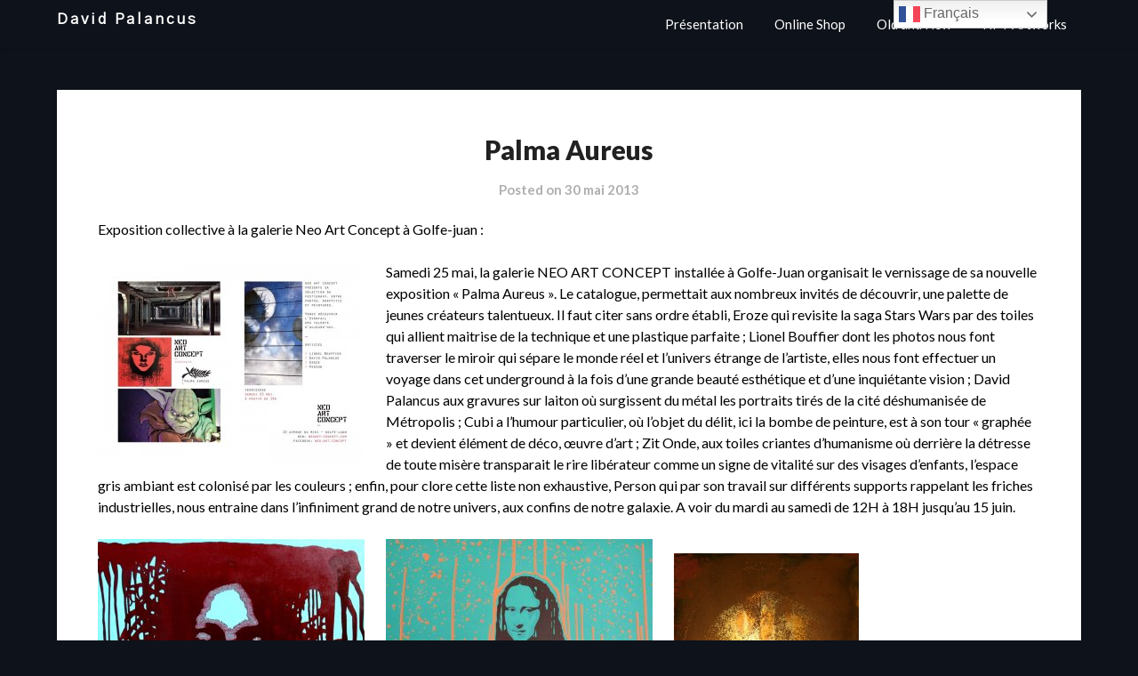

--- FILE ---
content_type: text/html; charset=UTF-8
request_url: https://www.palancus.com/?p=875
body_size: 13811
content:
<!doctype html>
<html lang="fr-FR">
<head>
	<meta charset="UTF-8">
	<meta name="viewport" content="width=device-width, initial-scale=1">
	<link rel="profile" href="https://gmpg.org/xfn/11">
	<title>Palma Aureus &#8211; David Palancus</title>
<meta name='robots' content='max-image-preview:large' />
	<style>img:is([sizes="auto" i], [sizes^="auto," i]) { contain-intrinsic-size: 3000px 1500px }</style>
	<link rel='dns-prefetch' href='//www.palancus.com' />
<link rel='dns-prefetch' href='//fonts.googleapis.com' />
<link rel="alternate" type="application/rss+xml" title="David Palancus &raquo; Flux" href="https://www.palancus.com/?feed=rss2" />
<link rel="alternate" type="application/rss+xml" title="David Palancus &raquo; Flux des commentaires" href="https://www.palancus.com/?feed=comments-rss2" />
<link rel="alternate" type="application/rss+xml" title="David Palancus &raquo; Palma Aureus Flux des commentaires" href="https://www.palancus.com/?feed=rss2&#038;p=875" />
<script type="text/javascript">
/* <![CDATA[ */
window._wpemojiSettings = {"baseUrl":"https:\/\/s.w.org\/images\/core\/emoji\/16.0.1\/72x72\/","ext":".png","svgUrl":"https:\/\/s.w.org\/images\/core\/emoji\/16.0.1\/svg\/","svgExt":".svg","source":{"concatemoji":"https:\/\/www.palancus.com\/wp-includes\/js\/wp-emoji-release.min.js?ver=f50672604b394c4d01405a1d1d8cc9d8"}};
/*! This file is auto-generated */
!function(s,n){var o,i,e;function c(e){try{var t={supportTests:e,timestamp:(new Date).valueOf()};sessionStorage.setItem(o,JSON.stringify(t))}catch(e){}}function p(e,t,n){e.clearRect(0,0,e.canvas.width,e.canvas.height),e.fillText(t,0,0);var t=new Uint32Array(e.getImageData(0,0,e.canvas.width,e.canvas.height).data),a=(e.clearRect(0,0,e.canvas.width,e.canvas.height),e.fillText(n,0,0),new Uint32Array(e.getImageData(0,0,e.canvas.width,e.canvas.height).data));return t.every(function(e,t){return e===a[t]})}function u(e,t){e.clearRect(0,0,e.canvas.width,e.canvas.height),e.fillText(t,0,0);for(var n=e.getImageData(16,16,1,1),a=0;a<n.data.length;a++)if(0!==n.data[a])return!1;return!0}function f(e,t,n,a){switch(t){case"flag":return n(e,"\ud83c\udff3\ufe0f\u200d\u26a7\ufe0f","\ud83c\udff3\ufe0f\u200b\u26a7\ufe0f")?!1:!n(e,"\ud83c\udde8\ud83c\uddf6","\ud83c\udde8\u200b\ud83c\uddf6")&&!n(e,"\ud83c\udff4\udb40\udc67\udb40\udc62\udb40\udc65\udb40\udc6e\udb40\udc67\udb40\udc7f","\ud83c\udff4\u200b\udb40\udc67\u200b\udb40\udc62\u200b\udb40\udc65\u200b\udb40\udc6e\u200b\udb40\udc67\u200b\udb40\udc7f");case"emoji":return!a(e,"\ud83e\udedf")}return!1}function g(e,t,n,a){var r="undefined"!=typeof WorkerGlobalScope&&self instanceof WorkerGlobalScope?new OffscreenCanvas(300,150):s.createElement("canvas"),o=r.getContext("2d",{willReadFrequently:!0}),i=(o.textBaseline="top",o.font="600 32px Arial",{});return e.forEach(function(e){i[e]=t(o,e,n,a)}),i}function t(e){var t=s.createElement("script");t.src=e,t.defer=!0,s.head.appendChild(t)}"undefined"!=typeof Promise&&(o="wpEmojiSettingsSupports",i=["flag","emoji"],n.supports={everything:!0,everythingExceptFlag:!0},e=new Promise(function(e){s.addEventListener("DOMContentLoaded",e,{once:!0})}),new Promise(function(t){var n=function(){try{var e=JSON.parse(sessionStorage.getItem(o));if("object"==typeof e&&"number"==typeof e.timestamp&&(new Date).valueOf()<e.timestamp+604800&&"object"==typeof e.supportTests)return e.supportTests}catch(e){}return null}();if(!n){if("undefined"!=typeof Worker&&"undefined"!=typeof OffscreenCanvas&&"undefined"!=typeof URL&&URL.createObjectURL&&"undefined"!=typeof Blob)try{var e="postMessage("+g.toString()+"("+[JSON.stringify(i),f.toString(),p.toString(),u.toString()].join(",")+"));",a=new Blob([e],{type:"text/javascript"}),r=new Worker(URL.createObjectURL(a),{name:"wpTestEmojiSupports"});return void(r.onmessage=function(e){c(n=e.data),r.terminate(),t(n)})}catch(e){}c(n=g(i,f,p,u))}t(n)}).then(function(e){for(var t in e)n.supports[t]=e[t],n.supports.everything=n.supports.everything&&n.supports[t],"flag"!==t&&(n.supports.everythingExceptFlag=n.supports.everythingExceptFlag&&n.supports[t]);n.supports.everythingExceptFlag=n.supports.everythingExceptFlag&&!n.supports.flag,n.DOMReady=!1,n.readyCallback=function(){n.DOMReady=!0}}).then(function(){return e}).then(function(){var e;n.supports.everything||(n.readyCallback(),(e=n.source||{}).concatemoji?t(e.concatemoji):e.wpemoji&&e.twemoji&&(t(e.twemoji),t(e.wpemoji)))}))}((window,document),window._wpemojiSettings);
/* ]]> */
</script>
<style id='wp-emoji-styles-inline-css' type='text/css'>

	img.wp-smiley, img.emoji {
		display: inline !important;
		border: none !important;
		box-shadow: none !important;
		height: 1em !important;
		width: 1em !important;
		margin: 0 0.07em !important;
		vertical-align: -0.1em !important;
		background: none !important;
		padding: 0 !important;
	}
</style>
<link rel='stylesheet' id='wp-block-library-css' href='https://www.palancus.com/wp-includes/css/dist/block-library/style.min.css?ver=f50672604b394c4d01405a1d1d8cc9d8' type='text/css' media='all' />
<style id='classic-theme-styles-inline-css' type='text/css'>
/*! This file is auto-generated */
.wp-block-button__link{color:#fff;background-color:#32373c;border-radius:9999px;box-shadow:none;text-decoration:none;padding:calc(.667em + 2px) calc(1.333em + 2px);font-size:1.125em}.wp-block-file__button{background:#32373c;color:#fff;text-decoration:none}
</style>
<link rel='stylesheet' id='wc-blocks-vendors-style-css' href='https://www.palancus.com/wp-content/plugins/woocommerce/packages/woocommerce-blocks/build/wc-blocks-vendors-style.css?ver=9.8.5' type='text/css' media='all' />
<link rel='stylesheet' id='wc-blocks-style-css' href='https://www.palancus.com/wp-content/plugins/woocommerce/packages/woocommerce-blocks/build/wc-blocks-style.css?ver=9.8.5' type='text/css' media='all' />
<style id='global-styles-inline-css' type='text/css'>
:root{--wp--preset--aspect-ratio--square: 1;--wp--preset--aspect-ratio--4-3: 4/3;--wp--preset--aspect-ratio--3-4: 3/4;--wp--preset--aspect-ratio--3-2: 3/2;--wp--preset--aspect-ratio--2-3: 2/3;--wp--preset--aspect-ratio--16-9: 16/9;--wp--preset--aspect-ratio--9-16: 9/16;--wp--preset--color--black: #000000;--wp--preset--color--cyan-bluish-gray: #abb8c3;--wp--preset--color--white: #ffffff;--wp--preset--color--pale-pink: #f78da7;--wp--preset--color--vivid-red: #cf2e2e;--wp--preset--color--luminous-vivid-orange: #ff6900;--wp--preset--color--luminous-vivid-amber: #fcb900;--wp--preset--color--light-green-cyan: #7bdcb5;--wp--preset--color--vivid-green-cyan: #00d084;--wp--preset--color--pale-cyan-blue: #8ed1fc;--wp--preset--color--vivid-cyan-blue: #0693e3;--wp--preset--color--vivid-purple: #9b51e0;--wp--preset--gradient--vivid-cyan-blue-to-vivid-purple: linear-gradient(135deg,rgba(6,147,227,1) 0%,rgb(155,81,224) 100%);--wp--preset--gradient--light-green-cyan-to-vivid-green-cyan: linear-gradient(135deg,rgb(122,220,180) 0%,rgb(0,208,130) 100%);--wp--preset--gradient--luminous-vivid-amber-to-luminous-vivid-orange: linear-gradient(135deg,rgba(252,185,0,1) 0%,rgba(255,105,0,1) 100%);--wp--preset--gradient--luminous-vivid-orange-to-vivid-red: linear-gradient(135deg,rgba(255,105,0,1) 0%,rgb(207,46,46) 100%);--wp--preset--gradient--very-light-gray-to-cyan-bluish-gray: linear-gradient(135deg,rgb(238,238,238) 0%,rgb(169,184,195) 100%);--wp--preset--gradient--cool-to-warm-spectrum: linear-gradient(135deg,rgb(74,234,220) 0%,rgb(151,120,209) 20%,rgb(207,42,186) 40%,rgb(238,44,130) 60%,rgb(251,105,98) 80%,rgb(254,248,76) 100%);--wp--preset--gradient--blush-light-purple: linear-gradient(135deg,rgb(255,206,236) 0%,rgb(152,150,240) 100%);--wp--preset--gradient--blush-bordeaux: linear-gradient(135deg,rgb(254,205,165) 0%,rgb(254,45,45) 50%,rgb(107,0,62) 100%);--wp--preset--gradient--luminous-dusk: linear-gradient(135deg,rgb(255,203,112) 0%,rgb(199,81,192) 50%,rgb(65,88,208) 100%);--wp--preset--gradient--pale-ocean: linear-gradient(135deg,rgb(255,245,203) 0%,rgb(182,227,212) 50%,rgb(51,167,181) 100%);--wp--preset--gradient--electric-grass: linear-gradient(135deg,rgb(202,248,128) 0%,rgb(113,206,126) 100%);--wp--preset--gradient--midnight: linear-gradient(135deg,rgb(2,3,129) 0%,rgb(40,116,252) 100%);--wp--preset--font-size--small: 13px;--wp--preset--font-size--medium: 20px;--wp--preset--font-size--large: 36px;--wp--preset--font-size--x-large: 42px;--wp--preset--spacing--20: 0.44rem;--wp--preset--spacing--30: 0.67rem;--wp--preset--spacing--40: 1rem;--wp--preset--spacing--50: 1.5rem;--wp--preset--spacing--60: 2.25rem;--wp--preset--spacing--70: 3.38rem;--wp--preset--spacing--80: 5.06rem;--wp--preset--shadow--natural: 6px 6px 9px rgba(0, 0, 0, 0.2);--wp--preset--shadow--deep: 12px 12px 50px rgba(0, 0, 0, 0.4);--wp--preset--shadow--sharp: 6px 6px 0px rgba(0, 0, 0, 0.2);--wp--preset--shadow--outlined: 6px 6px 0px -3px rgba(255, 255, 255, 1), 6px 6px rgba(0, 0, 0, 1);--wp--preset--shadow--crisp: 6px 6px 0px rgba(0, 0, 0, 1);}:where(.is-layout-flex){gap: 0.5em;}:where(.is-layout-grid){gap: 0.5em;}body .is-layout-flex{display: flex;}.is-layout-flex{flex-wrap: wrap;align-items: center;}.is-layout-flex > :is(*, div){margin: 0;}body .is-layout-grid{display: grid;}.is-layout-grid > :is(*, div){margin: 0;}:where(.wp-block-columns.is-layout-flex){gap: 2em;}:where(.wp-block-columns.is-layout-grid){gap: 2em;}:where(.wp-block-post-template.is-layout-flex){gap: 1.25em;}:where(.wp-block-post-template.is-layout-grid){gap: 1.25em;}.has-black-color{color: var(--wp--preset--color--black) !important;}.has-cyan-bluish-gray-color{color: var(--wp--preset--color--cyan-bluish-gray) !important;}.has-white-color{color: var(--wp--preset--color--white) !important;}.has-pale-pink-color{color: var(--wp--preset--color--pale-pink) !important;}.has-vivid-red-color{color: var(--wp--preset--color--vivid-red) !important;}.has-luminous-vivid-orange-color{color: var(--wp--preset--color--luminous-vivid-orange) !important;}.has-luminous-vivid-amber-color{color: var(--wp--preset--color--luminous-vivid-amber) !important;}.has-light-green-cyan-color{color: var(--wp--preset--color--light-green-cyan) !important;}.has-vivid-green-cyan-color{color: var(--wp--preset--color--vivid-green-cyan) !important;}.has-pale-cyan-blue-color{color: var(--wp--preset--color--pale-cyan-blue) !important;}.has-vivid-cyan-blue-color{color: var(--wp--preset--color--vivid-cyan-blue) !important;}.has-vivid-purple-color{color: var(--wp--preset--color--vivid-purple) !important;}.has-black-background-color{background-color: var(--wp--preset--color--black) !important;}.has-cyan-bluish-gray-background-color{background-color: var(--wp--preset--color--cyan-bluish-gray) !important;}.has-white-background-color{background-color: var(--wp--preset--color--white) !important;}.has-pale-pink-background-color{background-color: var(--wp--preset--color--pale-pink) !important;}.has-vivid-red-background-color{background-color: var(--wp--preset--color--vivid-red) !important;}.has-luminous-vivid-orange-background-color{background-color: var(--wp--preset--color--luminous-vivid-orange) !important;}.has-luminous-vivid-amber-background-color{background-color: var(--wp--preset--color--luminous-vivid-amber) !important;}.has-light-green-cyan-background-color{background-color: var(--wp--preset--color--light-green-cyan) !important;}.has-vivid-green-cyan-background-color{background-color: var(--wp--preset--color--vivid-green-cyan) !important;}.has-pale-cyan-blue-background-color{background-color: var(--wp--preset--color--pale-cyan-blue) !important;}.has-vivid-cyan-blue-background-color{background-color: var(--wp--preset--color--vivid-cyan-blue) !important;}.has-vivid-purple-background-color{background-color: var(--wp--preset--color--vivid-purple) !important;}.has-black-border-color{border-color: var(--wp--preset--color--black) !important;}.has-cyan-bluish-gray-border-color{border-color: var(--wp--preset--color--cyan-bluish-gray) !important;}.has-white-border-color{border-color: var(--wp--preset--color--white) !important;}.has-pale-pink-border-color{border-color: var(--wp--preset--color--pale-pink) !important;}.has-vivid-red-border-color{border-color: var(--wp--preset--color--vivid-red) !important;}.has-luminous-vivid-orange-border-color{border-color: var(--wp--preset--color--luminous-vivid-orange) !important;}.has-luminous-vivid-amber-border-color{border-color: var(--wp--preset--color--luminous-vivid-amber) !important;}.has-light-green-cyan-border-color{border-color: var(--wp--preset--color--light-green-cyan) !important;}.has-vivid-green-cyan-border-color{border-color: var(--wp--preset--color--vivid-green-cyan) !important;}.has-pale-cyan-blue-border-color{border-color: var(--wp--preset--color--pale-cyan-blue) !important;}.has-vivid-cyan-blue-border-color{border-color: var(--wp--preset--color--vivid-cyan-blue) !important;}.has-vivid-purple-border-color{border-color: var(--wp--preset--color--vivid-purple) !important;}.has-vivid-cyan-blue-to-vivid-purple-gradient-background{background: var(--wp--preset--gradient--vivid-cyan-blue-to-vivid-purple) !important;}.has-light-green-cyan-to-vivid-green-cyan-gradient-background{background: var(--wp--preset--gradient--light-green-cyan-to-vivid-green-cyan) !important;}.has-luminous-vivid-amber-to-luminous-vivid-orange-gradient-background{background: var(--wp--preset--gradient--luminous-vivid-amber-to-luminous-vivid-orange) !important;}.has-luminous-vivid-orange-to-vivid-red-gradient-background{background: var(--wp--preset--gradient--luminous-vivid-orange-to-vivid-red) !important;}.has-very-light-gray-to-cyan-bluish-gray-gradient-background{background: var(--wp--preset--gradient--very-light-gray-to-cyan-bluish-gray) !important;}.has-cool-to-warm-spectrum-gradient-background{background: var(--wp--preset--gradient--cool-to-warm-spectrum) !important;}.has-blush-light-purple-gradient-background{background: var(--wp--preset--gradient--blush-light-purple) !important;}.has-blush-bordeaux-gradient-background{background: var(--wp--preset--gradient--blush-bordeaux) !important;}.has-luminous-dusk-gradient-background{background: var(--wp--preset--gradient--luminous-dusk) !important;}.has-pale-ocean-gradient-background{background: var(--wp--preset--gradient--pale-ocean) !important;}.has-electric-grass-gradient-background{background: var(--wp--preset--gradient--electric-grass) !important;}.has-midnight-gradient-background{background: var(--wp--preset--gradient--midnight) !important;}.has-small-font-size{font-size: var(--wp--preset--font-size--small) !important;}.has-medium-font-size{font-size: var(--wp--preset--font-size--medium) !important;}.has-large-font-size{font-size: var(--wp--preset--font-size--large) !important;}.has-x-large-font-size{font-size: var(--wp--preset--font-size--x-large) !important;}
:where(.wp-block-post-template.is-layout-flex){gap: 1.25em;}:where(.wp-block-post-template.is-layout-grid){gap: 1.25em;}
:where(.wp-block-columns.is-layout-flex){gap: 2em;}:where(.wp-block-columns.is-layout-grid){gap: 2em;}
:root :where(.wp-block-pullquote){font-size: 1.5em;line-height: 1.6;}
</style>
<link rel='stylesheet' id='woocommerce-layout-css' href='https://www.palancus.com/wp-content/plugins/woocommerce/assets/css/woocommerce-layout.css?ver=7.6.1' type='text/css' media='all' />
<link rel='stylesheet' id='woocommerce-smallscreen-css' href='https://www.palancus.com/wp-content/plugins/woocommerce/assets/css/woocommerce-smallscreen.css?ver=7.6.1' type='text/css' media='only screen and (max-width: 768px)' />
<link rel='stylesheet' id='woocommerce-general-css' href='https://www.palancus.com/wp-content/plugins/woocommerce/assets/css/woocommerce.css?ver=7.6.1' type='text/css' media='all' />
<style id='woocommerce-inline-inline-css' type='text/css'>
.woocommerce form .form-row .required { visibility: visible; }
</style>
<link rel='stylesheet' id='the-art-gallery-parent-style-css' href='https://www.palancus.com/wp-content/themes/imagegridly/style.css?ver=f50672604b394c4d01405a1d1d8cc9d8' type='text/css' media='all' />
<link rel='stylesheet' id='the-art-gallery-google-fonts-css' href='//fonts.googleapis.com/css2?family=Gothic+A1&#038;display=swap&#038;ver=6.8.3' type='text/css' media='all' />
<link rel='stylesheet' id='font-awesome-css' href='https://www.palancus.com/wp-content/themes/imagegridly/css/font-awesome.min.css?ver=f50672604b394c4d01405a1d1d8cc9d8' type='text/css' media='all' />
<link rel='stylesheet' id='imagegridly-style-css' href='https://www.palancus.com/wp-content/themes/the-art-gallery/style.css?ver=f50672604b394c4d01405a1d1d8cc9d8' type='text/css' media='all' />
<link rel='stylesheet' id='imagegridly-google-fonts-css' href='//fonts.googleapis.com/css?family=Lato%3A300%2C400%2C700%2C900&#038;ver=6.8.3' type='text/css' media='all' />
<script type="text/javascript" src="https://www.palancus.com/wp-includes/js/jquery/jquery.min.js?ver=3.7.1" id="jquery-core-js"></script>
<script type="text/javascript" src="https://www.palancus.com/wp-includes/js/jquery/jquery-migrate.min.js?ver=3.4.1" id="jquery-migrate-js"></script>
<link rel="https://api.w.org/" href="https://www.palancus.com/index.php?rest_route=/" /><link rel="alternate" title="JSON" type="application/json" href="https://www.palancus.com/index.php?rest_route=/wp/v2/posts/875" /><link rel="EditURI" type="application/rsd+xml" title="RSD" href="https://www.palancus.com/xmlrpc.php?rsd" />
<link rel="canonical" href="https://www.palancus.com/?p=875" />
<link rel="alternate" title="oEmbed (JSON)" type="application/json+oembed" href="https://www.palancus.com/index.php?rest_route=%2Foembed%2F1.0%2Fembed&#038;url=https%3A%2F%2Fwww.palancus.com%2F%3Fp%3D875" />
<link rel="alternate" title="oEmbed (XML)" type="text/xml+oembed" href="https://www.palancus.com/index.php?rest_route=%2Foembed%2F1.0%2Fembed&#038;url=https%3A%2F%2Fwww.palancus.com%2F%3Fp%3D875&#038;format=xml" />
		<style type="text/css">


			body, .site, .swidgets-wrap h3, .post-data-text { background: ; }
			.site-title a, .site-description { color: ; }
			.sheader { background-color:  !important; }
			.main-navigation ul li a, .main-navigation ul li .sub-arrow, .super-menu .toggle-mobile-menu,.toggle-mobile-menu:before, .mobile-menu-active .smenu-hide { color: ; }
			#smobile-menu.show .main-navigation ul ul.children.active, #smobile-menu.show .main-navigation ul ul.sub-menu.active, #smobile-menu.show .main-navigation ul li, .smenu-hide.toggle-mobile-menu.menu-toggle, #smobile-menu.show .main-navigation ul li, .primary-menu ul li ul.children li, .primary-menu ul li ul.sub-menu li, .primary-menu .pmenu, .super-menu { border-color: ; border-bottom-color: ; }
			#secondary .widget h3, #secondary .widget h3 a, #secondary .widget h4, #secondary .widget h1, #secondary .widget h2, #secondary .widget h5, #secondary .widget h6, #secondary .widget h4 a { color: ; }
			#secondary .widget a, #secondary a, #secondary .widget li a , #secondary span.sub-arrow{ color: ; }
			#secondary, #secondary .widget, #secondary .widget p, #secondary .widget li, .widget time.rpwe-time.published { color: ; }
			#secondary .swidgets-wrap, #secondary .widget ul li, .featured-sidebar .search-field { border-color: ; }
			.site-info, .footer-column-three input.search-submit, .footer-column-three p, .footer-column-three li, .footer-column-three td, .footer-column-three th, .footer-column-three caption { color: ; }
			.footer-column-three h3, .footer-column-three h4, .footer-column-three h5, .footer-column-three h6, .footer-column-three h1, .footer-column-three h2, .footer-column-three h4, .footer-column-three h3 a { color: ; }
			.footer-column-three a, .footer-column-three li a, .footer-column-three .widget a, .footer-column-three .sub-arrow { color: ; }
			.footer-column-three h3:after { background: ; }
			.site-info, .widget ul li, .footer-column-three input.search-field, .footer-column-three input.search-submit { border-color: ; }
			.site-footer { background-color: ; }
			.content-wrapper h2.entry-title a, .content-wrapper h2.entry-title a:hover, .content-wrapper h2.entry-title a:active, .content-wrapper h2.entry-title a:focus, .archive .page-header h1, .blogposts-list h2 a, .blogposts-list h2 a:hover, .blogposts-list h2 a:active, .search-results h1.page-title { color: ; }
			.blogposts-list .post-data-text, .blogposts-list .post-data-text a, .content-wrapper .post-data-text *{ color: ; }
			.blogposts-list p { color: ; }
			.page-numbers li a, .blogposts-list .blogpost-button { background: ; }
			.page-numbers li a, .blogposts-list .blogpost-button, span.page-numbers.dots, .page-numbers.current, .page-numbers li a:hover { color: ; }
			.archive .page-header h1, .search-results h1.page-title, .blogposts-list.fbox, span.page-numbers.dots, .page-numbers li a, .page-numbers.current { border-color: ; }
			.blogposts-list .post-data-divider { background: ; }
			.page .comments-area .comment-author, .page .comments-area .comment-author a, .page .comments-area .comments-title, .page .content-area h1, .page .content-area h2, .page .content-area h3, .page .content-area h4, .page .content-area h5, .page .content-area h6, .page .content-area th, .single  .comments-area .comment-author, .single .comments-area .comment-author a, .single .comments-area .comments-title, .single .content-area h1, .single .content-area h2, .single .content-area h3, .single .content-area h4, .single .content-area h5, .single .content-area h6, .single .content-area th, .search-no-results h1, .error404 h1 { color: ; }
			.single .post-data-text, .page .post-data-text, .page .post-data-text a, .single .post-data-text a, .comments-area .comment-meta .comment-metadata a, .single .post-data-text * { color: ; }
			.page .content-area p, .page article, .page .content-area table, .page .content-area dd, .page .content-area dt, .page .content-area address, .page .content-area .entry-content, .page .content-area li, .page .content-area ol, .single .content-area p, .single article, .single .content-area table, .single .content-area dd, .single .content-area dt, .single .content-area address, .single .entry-content, .single .content-area li, .single .content-area ol, .search-no-results .page-content p { color: ; }
			.single .entry-content a, .page .entry-content a, .comment-content a, .comments-area .reply a, .logged-in-as a, .comments-area .comment-respond a { color: ; }
			.comments-area p.form-submit input { background: ; }
			.error404 .page-content p, .error404 input.search-submit, .search-no-results input.search-submit { color: ; }
			.page .comments-area, .page article.fbox, .page article tr, .page .comments-area ol.comment-list ol.children li, .page .comments-area ol.comment-list .comment, .single .comments-area, .single article.fbox, .single article tr, .comments-area ol.comment-list ol.children li, .comments-area ol.comment-list .comment, .error404 main#main, .error404 .search-form label, .search-no-results .search-form label, .error404 input.search-submit, .search-no-results input.search-submit, .error404 main#main, .search-no-results section.fbox.no-results.not-found{ border-color: ; }
			.single .post-data-divider, .page .post-data-divider { background: ; }
			.single .comments-area p.form-submit input, .page .comments-area p.form-submit input { color: ; }
			.bottom-header-wrapper { padding-top: px; }
			.bottom-header-wrapper { padding-bottom: px; }
			.bottom-header-wrapper { background: ; }
			.bottom-header-wrapper *{ color: ; }
			.header-widget a, .header-widget li a, .header-widget i.fa { color: ; }
			.header-widget, .header-widget p, .header-widget li, .header-widget .textwidget { color: ; }
			.header-widget .widget-title, .header-widget h1, .header-widget h3, .header-widget h2, .header-widget h4, .header-widget h5, .header-widget h6{ color: ; }
			.header-widget.swidgets-wrap, .header-widget ul li, .header-widget .search-field { border-color: ; }
			.bottom-header-title, .bottom-header-paragraph{ color: ; }
			#secondary .widget-title-lines:after, #secondary .widget-title-lines:before { background: ; }
			.header-widgets-wrapper .swidgets-wrap{ background: ; }
			.top-nav-wrapper, .primary-menu .pmenu, .super-menu, #smobile-menu, .primary-menu ul li ul.children, .primary-menu ul li ul.sub-menu { background-color: ; }
			#secondary .widget li, #secondary input.search-field, #secondary div#calendar_wrap, #secondary .tagcloud, #secondary .textwidget{ background: ; }
			#secondary .swidget { border-color: ; }
			.archive article.fbox, .search-results article.fbox, .blog article.fbox { background: ; }
			.comments-area, .single article.fbox, .page article.fbox { background: ; }
			.page-numbers li a, .page-numbers.current{ background: ; }
			.featured-img-box .entry-date { color: ; }
			.featured-img-box .img-colors .entry-date { color: ; }
			.featured-img-box h2 { color: ; }
			.featured-img-box .img-colors h2 { color: ; }
		</style>
	<link rel="pingback" href="https://www.palancus.com/xmlrpc.php">
		<style type="text/css">
		body, .site, .swidgets-wrap h3, .post-data-text { background: ; }
		.site-title a, .site-description { color: ; }
		.sheader { background-color:  !important; }
		.main-navigation ul li a, .main-navigation ul li .sub-arrow, .super-menu .toggle-mobile-menu,.toggle-mobile-menu:before, .mobile-menu-active .smenu-hide { color: ; }
		#smobile-menu.show .main-navigation ul ul.children.active, #smobile-menu.show .main-navigation ul ul.sub-menu.active, #smobile-menu.show .main-navigation ul li, .smenu-hide.toggle-mobile-menu.menu-toggle, #smobile-menu.show .main-navigation ul li, .primary-menu ul li ul.children li, .primary-menu ul li ul.sub-menu li, .primary-menu .pmenu, .super-menu { border-color: ; border-bottom-color: ; }
		#secondary .widget h3, #secondary .widget h3 a, #secondary .widget h4, #secondary .widget h1, #secondary .widget h2, #secondary .widget h5, #secondary .widget h6, #secondary .widget h4 a { color: ; }
		#secondary .widget a, #secondary a, #secondary .widget li a , #secondary span.sub-arrow{ color: ; }
		#secondary, #secondary .widget, #secondary .widget p, #secondary .widget li, .widget time.rpwe-time.published { color: ; }
		#secondary .swidgets-wrap, #secondary .widget ul li, .featured-sidebar .search-field { border-color: ; }
		.site-info, .footer-column-three input.search-submit, .footer-column-three p, .footer-column-three li, .footer-column-three td, .footer-column-three th, .footer-column-three caption { color: ; }
		.footer-column-three h3, .footer-column-three h4, .footer-column-three h5, .footer-column-three h6, .footer-column-three h1, .footer-column-three h2, .footer-column-three h4, .footer-column-three h3 a { color: ; }
		.footer-column-three a, .footer-column-three li a, .footer-column-three .widget a, .footer-column-three .sub-arrow { color: ; }
		.footer-column-three h3:after { background: ; }
		.site-info, .widget ul li, .footer-column-three input.search-field, .footer-column-three input.search-submit { border-color: ; }
		.site-footer { background-color: ; }
		.content-wrapper h2.entry-title a, .content-wrapper h2.entry-title a:hover, .content-wrapper h2.entry-title a:active, .content-wrapper h2.entry-title a:focus, .archive .page-header h1, .blogposts-list h2 a, .blogposts-list h2 a:hover, .blogposts-list h2 a:active, .search-results h1.page-title { color: ; }
		.blogposts-list .post-data-text, .blogposts-list .post-data-text a, .content-wrapper .post-data-text *{ color: ; }
		.blogposts-list p { color: ; }
		.page-numbers li a, .blogposts-list .blogpost-button { background: ; }
		.page-numbers li a, .blogposts-list .blogpost-button, span.page-numbers.dots, .page-numbers.current, .page-numbers li a:hover { color: ; }
		.archive .page-header h1, .search-results h1.page-title, .blogposts-list.fbox, span.page-numbers.dots, .page-numbers li a, .page-numbers.current { border-color: ; }
		.blogposts-list .post-data-divider { background: ; }
		.page .comments-area .comment-author, .page .comments-area .comment-author a, .page .comments-area .comments-title, .page .content-area h1, .page .content-area h2, .page .content-area h3, .page .content-area h4, .page .content-area h5, .page .content-area h6, .page .content-area th, .single  .comments-area .comment-author, .single .comments-area .comment-author a, .single .comments-area .comments-title, .single .content-area h1, .single .content-area h2, .single .content-area h3, .single .content-area h4, .single .content-area h5, .single .content-area h6, .single .content-area th, .search-no-results h1, .error404 h1 { color: ; }
		.single .post-data-text, .page .post-data-text, .page .post-data-text a, .single .post-data-text a, .comments-area .comment-meta .comment-metadata a, .single .post-data-text * { color: ; }
		.page .content-area p, .page article, .page .content-area table, .page .content-area dd, .page .content-area dt, .page .content-area address, .page .content-area .entry-content, .page .content-area li, .page .content-area ol, .single .content-area p, .single article, .single .content-area table, .single .content-area dd, .single .content-area dt, .single .content-area address, .single .entry-content, .single .content-area li, .single .content-area ol, .search-no-results .page-content p { color: ; }
		.single .entry-content a, .page .entry-content a, .comment-content a, .comments-area .reply a, .logged-in-as a, .comments-area .comment-respond a { color: ; }
		.comments-area p.form-submit input { background: ; }
		.error404 .page-content p, .error404 input.search-submit, .search-no-results input.search-submit { color: ; }
		.page .comments-area, .page article.fbox, .page article tr, .page .comments-area ol.comment-list ol.children li, .page .comments-area ol.comment-list .comment, .single .comments-area, .single article.fbox, .single article tr, .comments-area ol.comment-list ol.children li, .comments-area ol.comment-list .comment, .error404 main#main, .error404 .search-form label, .search-no-results .search-form label, .error404 input.search-submit, .search-no-results input.search-submit, .error404 main#main, .search-no-results section.fbox.no-results.not-found{ border-color: ; }
		.single .post-data-divider, .page .post-data-divider { background: ; }
		.single .comments-area p.form-submit input, .page .comments-area p.form-submit input { color: ; }
		.bottom-header-wrapper { padding-top: px; }
		.bottom-header-wrapper { padding-bottom: px; }
		.bottom-header-wrapper { background: ; }
		.bottom-header-wrapper *{ color: ; }
		.header-widget a, .header-widget li a, .header-widget i.fa { color: ; }
		.header-widget, .header-widget p, .header-widget li, .header-widget .textwidget { color: ; }
		.header-widget .widget-title, .header-widget h1, .header-widget h3, .header-widget h2, .header-widget h4, .header-widget h5, .header-widget h6{ color: ; }
		.header-widget.swidgets-wrap, .header-widget ul li, .header-widget .search-field { border-color: ; }
		.bottom-header-title, .bottom-header-paragraph{ color: ; }
		#secondary .widget-title-lines:after, #secondary .widget-title-lines:before { background: ; }
		.header-widgets-wrapper .swidgets-wrap{ background: ; }
		.top-nav-wrapper, .primary-menu .pmenu, .super-menu, #smobile-menu, .primary-menu ul li ul.children, .primary-menu ul li ul.sub-menu { background-color: ; }
		#secondary .widget li, #secondary input.search-field, #secondary div#calendar_wrap, #secondary .tagcloud, #secondary .textwidget{ background: ; }
		#secondary .swidget { border-color: ; }
		.archive article.fbox, .search-results article.fbox, .blog article.fbox { background: ; }
		.comments-area, .single article.fbox, .page article.fbox { background: ; }


.page-numbers li a, .page-numbers.current{ background: ; }
.featured-img-box .entry-date { color: ; }
.featured-img-box .img-colors .entry-date { color: ; }
.featured-img-box h2 { color: ; }
.featured-img-box .img-colors h2 { color: ; }






		</style>
			<noscript><style>.woocommerce-product-gallery{ opacity: 1 !important; }</style></noscript>
	
<style type="text/css"></style>
		<style type="text/css">


	.site-title a,
		.site-description,
		.logofont {
			color: #000000;
		}

	
		https://www.palancus.com/wp-content/uploads/2020/07/cropped-indexaaa-e1596032273754.jpg"
				.site-title a,
		.site-description {
			color: #000000;
		}
				</style>
		<style>
.synved-social-resolution-single {
display: inline-block;
}
.synved-social-resolution-normal {
display: inline-block;
}
.synved-social-resolution-hidef {
display: none;
}

@media only screen and (min--moz-device-pixel-ratio: 2),
only screen and (-o-min-device-pixel-ratio: 2/1),
only screen and (-webkit-min-device-pixel-ratio: 2),
only screen and (min-device-pixel-ratio: 2),
only screen and (min-resolution: 2dppx),
only screen and (min-resolution: 192dpi) {
	.synved-social-resolution-normal {
	display: none;
	}
	.synved-social-resolution-hidef {
	display: inline-block;
	}
}
</style><link rel="icon" href="https://www.palancus.com/wp-content/uploads/2020/07/cropped-20200725_122306carre-1-32x32.jpg" sizes="32x32" />
<link rel="icon" href="https://www.palancus.com/wp-content/uploads/2020/07/cropped-20200725_122306carre-1-192x192.jpg" sizes="192x192" />
<link rel="apple-touch-icon" href="https://www.palancus.com/wp-content/uploads/2020/07/cropped-20200725_122306carre-1-180x180.jpg" />
<meta name="msapplication-TileImage" content="https://www.palancus.com/wp-content/uploads/2020/07/cropped-20200725_122306carre-1-270x270.jpg" />
</head>

<body data-rsssl=1 class="wp-singular post-template-default single single-post postid-875 single-format-gallery wp-theme-imagegridly wp-child-theme-the-art-gallery theme-imagegridly woocommerce-no-js header-image">
	<a class="skip-link screen-reader-text" href="#content">Skip to content</a>

	<div id="page" class="site">

		<header id="masthead" class="sheader site-header clearfix">
			<nav id="primary-site-navigation" class="primary-menu main-navigation clearfix">

				<a href="#" id="pull" class="smenu-hide toggle-mobile-menu menu-toggle" aria-controls="secondary-menu" aria-expanded="false">Menu</a>
				<div class="top-nav-wrapper">
					<div class="content-wrap">
						<div class="logo-container"> 

																<a class="logofont" href="https://www.palancus.com/" rel="home">David Palancus</a>
															</div>
							<div class="center-main-menu">
								<div class="menu-menu-container"><ul id="primary-menu" class="pmenu"><li id="menu-item-989" class="menu-item menu-item-type-post_type menu-item-object-page menu-item-home menu-item-989"><a href="https://www.palancus.com/?page_id=986">Présentation</a></li>
<li id="menu-item-1092" class="menu-item menu-item-type-post_type menu-item-object-page current_page_parent menu-item-1092"><a href="https://www.palancus.com/?page_id=1078">Online Shop</a></li>
<li id="menu-item-1322" class="menu-item menu-item-type-post_type menu-item-object-page menu-item-1322"><a href="https://www.palancus.com/?page_id=1308">Old and New</a></li>
<li id="menu-item-1489" class="menu-item menu-item-type-post_type menu-item-object-page menu-item-1489"><a href="https://www.palancus.com/?page_id=1466">NFT Artworks</a></li>
</ul></div>							</div>
						</div>
					</div>
				</nav>

				<div class="super-menu clearfix">
					<div class="super-menu-inner">
						<a class="logofont" href="https://www.palancus.com/" rel="home">David Palancus</a>

						<a href="#" id="pull" class="toggle-mobile-menu menu-toggle" aria-controls="secondary-menu" aria-expanded="false">

																						</a>
						</div>
					</div>
					<div id="mobile-menu-overlay"></div>
				</header>


				
				<div class="content-wrap">



					<!-- Upper widgets -->
					<div class="header-widgets-wrapper">
						
						
											</div>
					<!-- / Upper widgets -->


				</div>

				<div id="content" class="site-content clearfix">
					<div class="content-wrap">

	<div id="primary" class="featured-content content-area">
		<main id="main" class="site-main">

		
<article id="post-875" class="posts-entry fbox post-875 post type-post status-publish format-gallery has-post-thumbnail hentry category-publi post_format-post-format-gallery">
	
				<header class="entry-header">
		<h1 class="entry-title">Palma Aureus</h1>		<div class="entry-meta">
			<div class="blog-data-wrapper">
				<div class="post-data-divider"></div>
				<div class="post-data-positioning">
					<div class="post-data-text">
						<span class="posted-on">Posted on <a href="https://www.palancus.com/?p=875" rel="bookmark"><time class="entry-date published" datetime="2013-05-30T10:01:21+02:00">30 mai 2013</time><time class="updated" datetime="2014-04-29T16:58:39+02:00">29 avril 2014</time></a></span><span class="byline"> </span>					</div>
				</div>
			</div>
		</div><!-- .entry-meta -->
			</header><!-- .entry-header -->

	<div class="entry-content">
		<p>Exposition collective à la galerie Neo Art Concept à Golfe-juan :</p>
<p><a href="https://www.palancus.com/wp-content/uploads/2013/08/971200_628757127149248_581722983_n.jpg"><img fetchpriority="high" decoding="async" class="alignleft size-medium wp-image-891" src="https://www.palancus.com/wp-content/uploads/2013/08/971200_628757127149248_581722983_n-300x225.jpg" alt="971200_628757127149248_581722983_n" width="300" height="225" srcset="https://www.palancus.com/wp-content/uploads/2013/08/971200_628757127149248_581722983_n-300x225.jpg 300w, https://www.palancus.com/wp-content/uploads/2013/08/971200_628757127149248_581722983_n-600x450.jpg 600w, https://www.palancus.com/wp-content/uploads/2013/08/971200_628757127149248_581722983_n-785x588.jpg 785w, https://www.palancus.com/wp-content/uploads/2013/08/971200_628757127149248_581722983_n.jpg 800w" sizes="(max-width: 300px) 100vw, 300px" /></a></p>
<p>Samedi 25 mai, la galerie NEO ART CONCEPT installée à Golfe-Juan organisait le vernissage de sa nouvelle exposition « Palma Aureus ». Le catalogue, permettait aux nombreux invités de découvrir, une palette de jeunes créateurs talentueux. Il faut citer sans ordre établi, Eroze qui revisite la saga Stars Wars par des toiles qui allient maitrise de la technique et une plastique parfaite ; Lionel Bouffier dont les photos nous font traverser le miroir qui sépare le monde réel et l’univers étrange de l’artiste, elles nous font effectuer un voyage dans cet underground à la fois d’une grande beauté esthétique et d’une inquiétante vision ; David Palancus aux gravures sur laiton où surgissent du métal les portraits tirés de la cité déshumanisée de Métropolis ; Cubi a l’humour particulier, où l’objet du délit, ici la bombe de peinture, est à son tour « graphée » et devient élément de déco, œuvre d’art ; Zit Onde, aux toiles criantes d’humanisme où derrière la détresse de toute misère transparait le rire libérateur comme un signe de vitalité sur des visages d’enfants, l’espace gris ambiant est colonisé par les couleurs ; enfin, pour clore cette liste non exhaustive, Person qui par son travail sur différents supports rappelant les friches industrielles, nous entraine dans l’infiniment grand de notre univers, aux confins de notre galaxie. A voir du mardi au samedi de 12H à 18H jusqu’au 15 juin.</p>
<p><a href="https://www.palancus.com/wp-content/uploads/2013/04/wife.jpg"><img decoding="async" class="alignleft size-medium wp-image-864" src="https://www.palancus.com/wp-content/uploads/2013/04/wife-300x300.jpg" alt="wife" width="300" height="300" srcset="https://www.palancus.com/wp-content/uploads/2013/04/wife-300x300.jpg 300w, https://www.palancus.com/wp-content/uploads/2013/04/wife-100x100.jpg 100w, https://www.palancus.com/wp-content/uploads/2013/04/wife-600x600.jpg 600w, https://www.palancus.com/wp-content/uploads/2013/04/wife-145x145.jpg 145w, https://www.palancus.com/wp-content/uploads/2013/04/wife-64x64.jpg 64w, https://www.palancus.com/wp-content/uploads/2013/04/wife.jpg 770w" sizes="(max-width: 300px) 100vw, 300px" /></a> <a href="https://www.palancus.com/wp-content/uploads/2013/08/971694_599651363393158_32867259_n.jpg"><img decoding="async" class="alignleft size-medium wp-image-876" src="https://www.palancus.com/wp-content/uploads/2013/08/971694_599651363393158_32867259_n-300x300.jpg" alt="971694_599651363393158_32867259_n" width="300" height="300" srcset="https://www.palancus.com/wp-content/uploads/2013/08/971694_599651363393158_32867259_n-300x300.jpg 300w, https://www.palancus.com/wp-content/uploads/2013/08/971694_599651363393158_32867259_n-100x100.jpg 100w, https://www.palancus.com/wp-content/uploads/2013/08/971694_599651363393158_32867259_n-600x602.jpg 600w, https://www.palancus.com/wp-content/uploads/2013/08/971694_599651363393158_32867259_n-145x145.jpg 145w, https://www.palancus.com/wp-content/uploads/2013/08/971694_599651363393158_32867259_n-785x787.jpg 785w, https://www.palancus.com/wp-content/uploads/2013/08/971694_599651363393158_32867259_n-64x64.jpg 64w, https://www.palancus.com/wp-content/uploads/2013/08/971694_599651363393158_32867259_n.jpg 957w" sizes="(max-width: 300px) 100vw, 300px" /></a></p>
<figure id="attachment_773" aria-describedby="caption-attachment-773" style="width: 208px" class="wp-caption alignleft"><a href="https://www.palancus.com/wp-content/uploads/2012/03/futura.jpg"><img loading="lazy" decoding="async" class="size-medium wp-image-773" src="https://www.palancus.com/wp-content/uploads/2012/03/futura-208x300.jpg" alt="Acid engraved brass plate - 20x30cm" width="208" height="300" srcset="https://www.palancus.com/wp-content/uploads/2012/03/futura-208x300.jpg 208w, https://www.palancus.com/wp-content/uploads/2012/03/futura.jpg 535w" sizes="auto, (max-width: 208px) 100vw, 208px" /></a><figcaption id="caption-attachment-773" class="wp-caption-text">Acid engraved brass plate &#8211; 20x30cm</figcaption></figure>
<p><a href="https://www.palancus.com/wp-content/uploads/2013/08/7179_599651256726502_492453361_n.jpg"><img loading="lazy" decoding="async" class="alignleft size-medium wp-image-877" src="https://www.palancus.com/wp-content/uploads/2013/08/7179_599651256726502_492453361_n-300x187.jpg" alt="7179_599651256726502_492453361_n" width="300" height="187" srcset="https://www.palancus.com/wp-content/uploads/2013/08/7179_599651256726502_492453361_n-300x187.jpg 300w, https://www.palancus.com/wp-content/uploads/2013/08/7179_599651256726502_492453361_n-600x374.jpg 600w, https://www.palancus.com/wp-content/uploads/2013/08/7179_599651256726502_492453361_n-785x489.jpg 785w, https://www.palancus.com/wp-content/uploads/2013/08/7179_599651256726502_492453361_n.jpg 960w" sizes="auto, (max-width: 300px) 100vw, 300px" /></a> <a href="https://www.palancus.com/wp-content/uploads/2013/08/254177_597843400240621_868071501_n.jpg"><img loading="lazy" decoding="async" class="alignleft size-medium wp-image-879" src="https://www.palancus.com/wp-content/uploads/2013/08/254177_597843400240621_868071501_n-198x300.jpg" alt="254177_597843400240621_868071501_n" width="198" height="300" srcset="https://www.palancus.com/wp-content/uploads/2013/08/254177_597843400240621_868071501_n-198x300.jpg 198w, https://www.palancus.com/wp-content/uploads/2013/08/254177_597843400240621_868071501_n-600x906.jpg 600w, https://www.palancus.com/wp-content/uploads/2013/08/254177_597843400240621_868071501_n.jpg 636w" sizes="auto, (max-width: 198px) 100vw, 198px" /></a> <a href="https://www.palancus.com/wp-content/uploads/2013/08/400379_597843513573943_746399267_n.jpg"><img loading="lazy" decoding="async" class="alignleft size-medium wp-image-880" src="https://www.palancus.com/wp-content/uploads/2013/08/400379_597843513573943_746399267_n-198x300.jpg" alt="400379_597843513573943_746399267_n" width="198" height="300" srcset="https://www.palancus.com/wp-content/uploads/2013/08/400379_597843513573943_746399267_n-198x300.jpg 198w, https://www.palancus.com/wp-content/uploads/2013/08/400379_597843513573943_746399267_n-600x906.jpg 600w, https://www.palancus.com/wp-content/uploads/2013/08/400379_597843513573943_746399267_n.jpg 636w" sizes="auto, (max-width: 198px) 100vw, 198px" /></a> <a href="https://www.palancus.com/wp-content/uploads/2013/08/429813_597843846907243_2104370013_n.jpg"><img loading="lazy" decoding="async" class="alignleft size-medium wp-image-881" src="https://www.palancus.com/wp-content/uploads/2013/08/429813_597843846907243_2104370013_n-198x300.jpg" alt="429813_597843846907243_2104370013_n" width="198" height="300" srcset="https://www.palancus.com/wp-content/uploads/2013/08/429813_597843846907243_2104370013_n-198x300.jpg 198w, https://www.palancus.com/wp-content/uploads/2013/08/429813_597843846907243_2104370013_n-600x906.jpg 600w, https://www.palancus.com/wp-content/uploads/2013/08/429813_597843846907243_2104370013_n.jpg 636w" sizes="auto, (max-width: 198px) 100vw, 198px" /></a> <a href="https://www.palancus.com/wp-content/uploads/2013/08/431928_599651393393155_1024455483_n.jpg"><img loading="lazy" decoding="async" class="alignleft size-medium wp-image-882" src="https://www.palancus.com/wp-content/uploads/2013/08/431928_599651393393155_1024455483_n-144x300.jpg" alt="431928_599651393393155_1024455483_n" width="144" height="300" srcset="https://www.palancus.com/wp-content/uploads/2013/08/431928_599651393393155_1024455483_n-144x300.jpg 144w, https://www.palancus.com/wp-content/uploads/2013/08/431928_599651393393155_1024455483_n.jpg 462w" sizes="auto, (max-width: 144px) 100vw, 144px" /></a> <a href="https://www.palancus.com/wp-content/uploads/2013/08/485844_599651343393160_1120777630_n.jpg"><img loading="lazy" decoding="async" class="alignleft size-medium wp-image-883" src="https://www.palancus.com/wp-content/uploads/2013/08/485844_599651343393160_1120777630_n-96x300.jpg" alt="485844_599651343393160_1120777630_n" width="96" height="300" /></a> <a href="https://www.palancus.com/wp-content/uploads/2013/08/922688_599651423393152_694478982_n.jpg"><img loading="lazy" decoding="async" class="alignleft size-medium wp-image-884" src="https://www.palancus.com/wp-content/uploads/2013/08/922688_599651423393152_694478982_n-300x300.jpg" alt="922688_599651423393152_694478982_n" width="300" height="300" srcset="https://www.palancus.com/wp-content/uploads/2013/08/922688_599651423393152_694478982_n-300x300.jpg 300w, https://www.palancus.com/wp-content/uploads/2013/08/922688_599651423393152_694478982_n-100x100.jpg 100w, https://www.palancus.com/wp-content/uploads/2013/08/922688_599651423393152_694478982_n-600x600.jpg 600w, https://www.palancus.com/wp-content/uploads/2013/08/922688_599651423393152_694478982_n-145x145.jpg 145w, https://www.palancus.com/wp-content/uploads/2013/08/922688_599651423393152_694478982_n-785x785.jpg 785w, https://www.palancus.com/wp-content/uploads/2013/08/922688_599651423393152_694478982_n-64x64.jpg 64w, https://www.palancus.com/wp-content/uploads/2013/08/922688_599651423393152_694478982_n.jpg 960w" sizes="auto, (max-width: 300px) 100vw, 300px" /></a> <a href="https://www.palancus.com/wp-content/uploads/2013/08/931369_597843280240633_891863803_n.jpg"><img loading="lazy" decoding="async" class="alignleft size-medium wp-image-885" src="https://www.palancus.com/wp-content/uploads/2013/08/931369_597843280240633_891863803_n-300x192.jpg" alt="931369_597843280240633_891863803_n" width="300" height="192" srcset="https://www.palancus.com/wp-content/uploads/2013/08/931369_597843280240633_891863803_n-300x192.jpg 300w, https://www.palancus.com/wp-content/uploads/2013/08/931369_597843280240633_891863803_n-600x386.jpg 600w, https://www.palancus.com/wp-content/uploads/2013/08/931369_597843280240633_891863803_n-785x504.jpg 785w, https://www.palancus.com/wp-content/uploads/2013/08/931369_597843280240633_891863803_n.jpg 960w" sizes="auto, (max-width: 300px) 100vw, 300px" /></a> <a href="https://www.palancus.com/wp-content/uploads/2013/08/941411_597844136907214_1699182426_n.jpg"><img loading="lazy" decoding="async" class="alignleft size-medium wp-image-887" src="https://www.palancus.com/wp-content/uploads/2013/08/941411_597844136907214_1699182426_n-198x300.jpg" alt="941411_597844136907214_1699182426_n" width="198" height="300" srcset="https://www.palancus.com/wp-content/uploads/2013/08/941411_597844136907214_1699182426_n-198x300.jpg 198w, https://www.palancus.com/wp-content/uploads/2013/08/941411_597844136907214_1699182426_n-600x906.jpg 600w, https://www.palancus.com/wp-content/uploads/2013/08/941411_597844136907214_1699182426_n.jpg 636w" sizes="auto, (max-width: 198px) 100vw, 198px" /></a> <a href="https://www.palancus.com/wp-content/uploads/2013/08/943540_599651333393161_861158623_n.jpg"><img loading="lazy" decoding="async" class="alignleft size-medium wp-image-888" src="https://www.palancus.com/wp-content/uploads/2013/08/943540_599651333393161_861158623_n-298x300.jpg" alt="943540_599651333393161_861158623_n" width="298" height="300" srcset="https://www.palancus.com/wp-content/uploads/2013/08/943540_599651333393161_861158623_n-298x300.jpg 298w, https://www.palancus.com/wp-content/uploads/2013/08/943540_599651333393161_861158623_n-100x100.jpg 100w, https://www.palancus.com/wp-content/uploads/2013/08/943540_599651333393161_861158623_n-600x604.jpg 600w, https://www.palancus.com/wp-content/uploads/2013/08/943540_599651333393161_861158623_n-145x145.jpg 145w, https://www.palancus.com/wp-content/uploads/2013/08/943540_599651333393161_861158623_n-785x789.jpg 785w, https://www.palancus.com/wp-content/uploads/2013/08/943540_599651333393161_861158623_n-64x64.jpg 64w, https://www.palancus.com/wp-content/uploads/2013/08/943540_599651333393161_861158623_n.jpg 954w" sizes="auto, (max-width: 298px) 100vw, 298px" /></a> <a href="https://www.palancus.com/wp-content/uploads/2013/08/954852_597844043573890_1565454735_n.jpg"><img loading="lazy" decoding="async" class="alignleft size-medium wp-image-889" src="https://www.palancus.com/wp-content/uploads/2013/08/954852_597844043573890_1565454735_n-300x198.jpg" alt="954852_597844043573890_1565454735_n" width="300" height="198" srcset="https://www.palancus.com/wp-content/uploads/2013/08/954852_597844043573890_1565454735_n-300x198.jpg 300w, https://www.palancus.com/wp-content/uploads/2013/08/954852_597844043573890_1565454735_n-600x398.jpg 600w, https://www.palancus.com/wp-content/uploads/2013/08/954852_597844043573890_1565454735_n-785x520.jpg 785w, https://www.palancus.com/wp-content/uploads/2013/08/954852_597844043573890_1565454735_n.jpg 960w" sizes="auto, (max-width: 300px) 100vw, 300px" /></a> <a href="https://www.palancus.com/wp-content/uploads/2013/08/969325_597843676907260_706785774_n.jpg"><img loading="lazy" decoding="async" class="alignleft size-medium wp-image-890" src="https://www.palancus.com/wp-content/uploads/2013/08/969325_597843676907260_706785774_n-300x198.jpg" alt="969325_597843676907260_706785774_n" width="300" height="198" srcset="https://www.palancus.com/wp-content/uploads/2013/08/969325_597843676907260_706785774_n-300x198.jpg 300w, https://www.palancus.com/wp-content/uploads/2013/08/969325_597843676907260_706785774_n-600x398.jpg 600w, https://www.palancus.com/wp-content/uploads/2013/08/969325_597843676907260_706785774_n-785x520.jpg 785w, https://www.palancus.com/wp-content/uploads/2013/08/969325_597843676907260_706785774_n.jpg 960w" sizes="auto, (max-width: 300px) 100vw, 300px" /></a></p>

			</div><!-- .entry-content -->
</article><!-- #post-875 -->

<div id="comments" class="fbox comments-area">

		<div id="respond" class="comment-respond">
		<h3 id="reply-title" class="comment-reply-title">Laisser un commentaire <small><a rel="nofollow" id="cancel-comment-reply-link" href="/?p=875#respond" style="display:none;">Annuler la réponse</a></small></h3><form action="https://www.palancus.com/wp-comments-post.php" method="post" id="commentform" class="comment-form"><p class="comment-notes"><span id="email-notes">Votre adresse e-mail ne sera pas publiée.</span> <span class="required-field-message">Les champs obligatoires sont indiqués avec <span class="required">*</span></span></p><p class="comment-form-comment"><label for="comment">Commentaire <span class="required">*</span></label> <textarea id="comment" name="comment" cols="45" rows="8" maxlength="65525" required></textarea></p><p class="comment-form-author"><label for="author">Nom <span class="required">*</span></label> <input id="author" name="author" type="text" value="" size="30" maxlength="245" autocomplete="name" required /></p>
<p class="comment-form-email"><label for="email">E-mail <span class="required">*</span></label> <input id="email" name="email" type="email" value="" size="30" maxlength="100" aria-describedby="email-notes" autocomplete="email" required /></p>
<p class="comment-form-url"><label for="url">Site web</label> <input id="url" name="url" type="url" value="" size="30" maxlength="200" autocomplete="url" /></p>
<p class="comment-form-cookies-consent"><input id="wp-comment-cookies-consent" name="wp-comment-cookies-consent" type="checkbox" value="yes" /> <label for="wp-comment-cookies-consent">Enregistrer mon nom, mon e-mail et mon site dans le navigateur pour mon prochain commentaire.</label></p>
<p class="form-submit"><input name="submit" type="submit" id="submit" class="submit" value="Laisser un commentaire" /> <input type='hidden' name='comment_post_ID' value='875' id='comment_post_ID' />
<input type='hidden' name='comment_parent' id='comment_parent' value='0' />
</p><p style="display: none;"><input type="hidden" id="akismet_comment_nonce" name="akismet_comment_nonce" value="1ff29b8fae" /></p><p style="display: none !important;" class="akismet-fields-container" data-prefix="ak_"><label>&#916;<textarea name="ak_hp_textarea" cols="45" rows="8" maxlength="100"></textarea></label><input type="hidden" id="ak_js_1" name="ak_js" value="101"/><script>document.getElementById( "ak_js_1" ).setAttribute( "value", ( new Date() ).getTime() );</script></p></form>	</div><!-- #respond -->
	<p class="akismet_comment_form_privacy_notice">Ce site utilise Akismet pour réduire les indésirables. <a href="https://akismet.com/privacy/" target="_blank" rel="nofollow noopener">En savoir plus sur la façon dont les données de vos commentaires sont traitées</a>.</p>
</div><!-- #comments -->

		</main><!-- #main -->
	</div><!-- #primary -->

</div>
</div><!-- #content -->

<footer id="colophon" class="site-footer clearfix">

	<div class="content-wrap">
		
			
			
		</div>

		<div class="site-info">
		    
			&copy;2026 David Palancus							<!-- Delete below lines to remove copyright from footer -->
				<span class="footer-info-right">
					 | WordPress Theme by <a href="https://superbthemes.com/" rel="nofollow noopener"> Superb WordPress Themes</a>
				</span>
				<!-- Delete above lines to remove copyright from footer -->

		</div><!-- .site-info -->
	</div>



</footer><!-- #colophon -->
</div><!-- #page -->

<div id="smobile-menu" class="mobile-only"></div>
<div id="mobile-menu-overlay"></div>

<div class="gtranslate_wrapper" id="gt-wrapper-42020699"></div>	<script type="text/javascript">
		(function () {
			var c = document.body.className;
			c = c.replace(/woocommerce-no-js/, 'woocommerce-js');
			document.body.className = c;
		})();
	</script>
	<script type="text/javascript" src="https://www.palancus.com/wp-content/plugins/woocommerce/assets/js/jquery-blockui/jquery.blockUI.min.js?ver=2.7.0-wc.7.6.1" id="jquery-blockui-js"></script>
<script type="text/javascript" id="wc-add-to-cart-js-extra">
/* <![CDATA[ */
var wc_add_to_cart_params = {"ajax_url":"\/wp-admin\/admin-ajax.php","wc_ajax_url":"\/?wc-ajax=%%endpoint%%","i18n_view_cart":"View cart","cart_url":"https:\/\/www.palancus.com\/?page_id=1079","is_cart":"","cart_redirect_after_add":"no"};
/* ]]> */
</script>
<script type="text/javascript" src="https://www.palancus.com/wp-content/plugins/woocommerce/assets/js/frontend/add-to-cart.min.js?ver=7.6.1" id="wc-add-to-cart-js"></script>
<script type="text/javascript" src="https://www.palancus.com/wp-content/plugins/woocommerce/assets/js/js-cookie/js.cookie.min.js?ver=2.1.4-wc.7.6.1" id="js-cookie-js"></script>
<script type="text/javascript" id="woocommerce-js-extra">
/* <![CDATA[ */
var woocommerce_params = {"ajax_url":"\/wp-admin\/admin-ajax.php","wc_ajax_url":"\/?wc-ajax=%%endpoint%%"};
/* ]]> */
</script>
<script type="text/javascript" src="https://www.palancus.com/wp-content/plugins/woocommerce/assets/js/frontend/woocommerce.min.js?ver=7.6.1" id="woocommerce-js"></script>
<script type="text/javascript" id="wc-cart-fragments-js-extra">
/* <![CDATA[ */
var wc_cart_fragments_params = {"ajax_url":"\/wp-admin\/admin-ajax.php","wc_ajax_url":"\/?wc-ajax=%%endpoint%%","cart_hash_key":"wc_cart_hash_d9f678b651557d163a1466dd1e3692f2","fragment_name":"wc_fragments_d9f678b651557d163a1466dd1e3692f2","request_timeout":"5000"};
/* ]]> */
</script>
<script type="text/javascript" src="https://www.palancus.com/wp-content/plugins/woocommerce/assets/js/frontend/cart-fragments.min.js?ver=7.6.1" id="wc-cart-fragments-js"></script>
<script type="text/javascript" src="https://www.palancus.com/wp-content/themes/imagegridly/js/navigation.js?ver=20170823" id="imagegridly-navigation-js"></script>
<script type="text/javascript" src="https://www.palancus.com/wp-content/themes/imagegridly/js/skip-link-focus-fix.js?ver=20170823" id="imagegridly-skip-link-focus-fix-js"></script>
<script type="text/javascript" src="https://www.palancus.com/wp-content/themes/imagegridly/js/jquery.flexslider.js?ver=20150423" id="imagegridly-flexslider-js"></script>
<script type="text/javascript" src="https://www.palancus.com/wp-content/themes/imagegridly/js/script.js?ver=20160720" id="imagegridly-script-js"></script>
<script type="text/javascript" src="https://www.palancus.com/wp-content/themes/imagegridly/js/accessibility.js?ver=20160720" id="imagegridly-accessibility-js"></script>
<script type="text/javascript" src="https://www.palancus.com/wp-includes/js/comment-reply.min.js?ver=f50672604b394c4d01405a1d1d8cc9d8" id="comment-reply-js" async="async" data-wp-strategy="async"></script>
<script defer type="text/javascript" src="https://www.palancus.com/wp-content/plugins/akismet/_inc/akismet-frontend.js?ver=1763000173" id="akismet-frontend-js"></script>
<script type="text/javascript" id="gt_widget_script_42020699-js-before">
/* <![CDATA[ */
window.gtranslateSettings = /* document.write */ window.gtranslateSettings || {};window.gtranslateSettings['42020699'] = {"default_language":"fr","languages":["ar","zh-CN","en","fr","es"],"url_structure":"none","native_language_names":1,"detect_browser_language":1,"flag_style":"2d","flag_size":24,"wrapper_selector":"#gt-wrapper-42020699","alt_flags":[],"switcher_open_direction":"top","switcher_horizontal_position":"right","switcher_vertical_position":"top","switcher_text_color":"#666","switcher_arrow_color":"#666","switcher_border_color":"#ccc","switcher_background_color":"#fff","switcher_background_shadow_color":"#efefef","switcher_background_hover_color":"#fff","dropdown_text_color":"#000","dropdown_hover_color":"#fff","dropdown_background_color":"#eee","flags_location":"\/wp-content\/plugins\/gtranslate\/flags\/"};
/* ]]> */
</script><script src="https://www.palancus.com/wp-content/plugins/gtranslate/js/dwf.js?ver=f50672604b394c4d01405a1d1d8cc9d8" data-no-optimize="1" data-no-minify="1" data-gt-orig-url="/" data-gt-orig-domain="www.palancus.com" data-gt-widget-id="42020699" defer></script></body>
</html>
